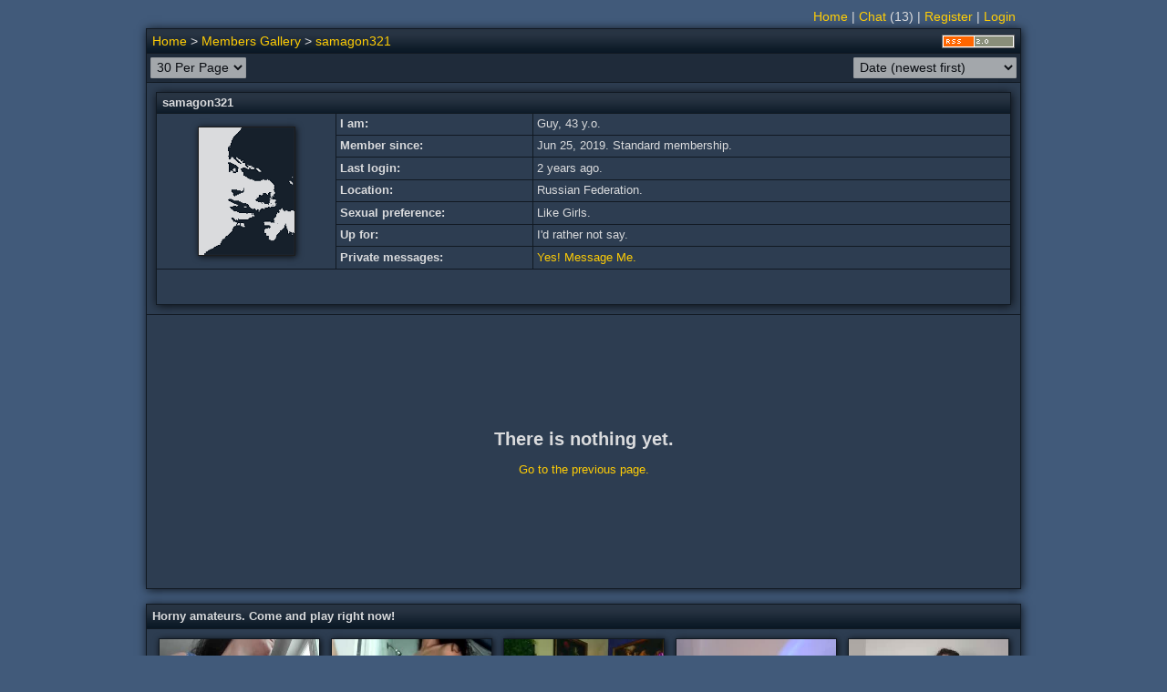

--- FILE ---
content_type: text/html; charset=utf-8
request_url: https://www.amateuralbum.net/showgallery.php?cat=500&ppuser=520124
body_size: 3772
content:
<!DOCTYPE html>
<html>
<head>
<meta http-equiv="X-UA-Compatible" content="IE=edge">
<meta http-equiv="Content-Type" content="text/html; charset=UTF-8">
<meta content="origin" name="referrer">
<meta name="viewport" content="width=device-width">
<link rel="icon" href="https://www.amateuralbum.net/favicon.ico" type="image/x-icon">
<link rel="icon" href="https://www.amateuralbum.net/favicon_32x32.png" sizes="32x32" type="image/png">
<link rel="icon" href="https://www.amateuralbum.net/favicon_96x96.png" sizes="96x96"  type="image/png">
<link rel="icon" href="https://www.amateuralbum.net/favicon_192x192.png" sizes="192x192"  type="image/png">
<link rel="stylesheet" type="text/css" href="https://static.amateuralbum.net/jscss/main110.css">

<style>
.main_table, .adv_bottom_table {
width: 960px;
}

</style>

<script language="javascript" type="text/javascript">document.domain = 'amateuralbum.net';</script>
<script language="javascript" type="text/javascript" src="https://static.amateuralbum.net/jscss/jquery-1.12.4.min.js"></script>
<script language="javascript" type="text/javascript" src="https://static.amateuralbum.net/jscss/jquery-ui7.min.js"></script>
<script language="javascript" type="text/javascript" src="https://static.amateuralbum.net/jscss/jss45.js"></script>

<title>samagon321 / Members Gallery</title>


<!-- Google tag (gtag.js) -->
<script async src='https://www.googletagmanager.com/gtag/js?id=G-9WMW2RLEBF'></script>
<script>
    window.dataLayer = window.dataLayer || [];
    function gtag(){dataLayer.push(arguments);}
    gtag('js', new Date());

    gtag('config', 'G-9WMW2RLEBF');
</script>
</head>
<body>

<script type="text/javascript">
var soundeffects = 1;
$(document).ready(function(){ $('a.ptip').cluetip(ctmeminfoopt);});
</script>
<table class="zt" style="width: 960px">
<tr>
<td class="ltmenu_td">
<div class="chromestyle" id="chromemenu"></div></td>
<td class="rtmenu_td"><div class="chromestyle" id="chromemenu2"><a href="https://www.amateuralbum.net/">Home</a> | <a href="" onclick="$().msgBox('This feature is for members only. Please register or login.', {type: 'error'}); return false;">Chat</a><span id="nr_chat_users"> (13)</span> | <a href="https://www.amateuralbum.net/register.php" title="Join our community.">Register</a> | <a href="https://www.amateuralbum.net/login.php?login=yes">Login</a></div></td></tr></table>
<div id="galmenu" class="dropmenudiv"></div><script type="text/javascript">cdd.startchrome("chromemenu");cdd.startchrome("chromemenu2");</script><a name="top"></a>
    <table class="main_table">
    <tr><td class="main_header_td" colspan="5">
    <table class="childnav_table">
    <tr><td class="childnav_td_left"><a href="https://www.amateuralbum.net/">Home</a> > <a href="https://www.amateuralbum.net/showgallery.php?cat=500">Members Gallery</a> > <a href="https://www.amateuralbum.net/showgallery.php?cat=500&ppuser=520124">samagon321</a></td><td class="childnav_td_right"><a href="https://www.amateuralbum.net/rss.php?ppuser=520124" title="RSS 2.0" target="_blank"><img class="img_rss" src="https://static.amateuralbum.net/rss2.gif"></a></td></tr>
    </table></td></tr>
    <tr><td colspan="5">
    <form method="get" action="https://www.amateuralbum.net/showgallery.php">
    <table class="zt100">
    <tr><td class="main_ltoolbar_td"><select onchange="submit();" name="perpage"  DISABLED>
<option value="30" selected="selected">30 Per Page</option>
<option value="20">20 Per Page</option>
<option value="30">30 Per Page</option>
<option value="40">40 Per Page</option>
<option value="50">50 Per Page</option></select></td><td class="main_rtoolbar_td"><select onchange="submit();" name="sort" title="Sort order"  DISABLED><optgroup label="Current sort order"><option selected="selected" value="1">Date (newest first)</option></optgroup><option disabled></option><option value ="18">Date (oldest first)</option><option value ="2">Views</option><option value ="16">Views (since last visit)</option><option value ="3">Views (past 24 hours)</option><option value ="4">Views (past week)</option><option value ="5">Views (past month)</option><option value ="6">Views (past 3 months)</option><option value ="7">Views (past 6 months)</option><option value ="8">Views (past 12 months)</option><option value ="9">Rating</option><option value ="17">Rating (since last visit)</option><option value ="10">Rating (past 24 hours)</option><option value ="11">Rating (past week)</option><option value ="12">Rating (past month)</option><option value ="13">Rating (past 3 months)</option><option value ="14">Rating (past 6 months)</option><option value ="15">Rating (past 12 months)</option></select>
        <input type="hidden" name="ppuser" value="520124">
        <input type="hidden" name="cat" value="500">
        <input type="hidden" name="si" value=""></td>
</tr></table></form>
</td></tr><tr><td class="main_td" colspan="5"><div class="prof_div">
<table class="main100_table">
<tr><td class="sm_header_td" colspan="3">
<table class="zt100">
<tr><td class="childnav_td_left"><div class="boldfont">samagon321</div></td><td class="childnav_td_right"></td></tr>
</table>
</td></tr>
<tr>
<td class="main_tdc" style="width:180px; height:162px;" rowspan="7"><div class="shdiv"><a href="https://www.amateuralbum.net/showgallery.php?cat=500&ppuser=520124" title="View profile"><img id="avatar" class="b1" style="width: 105px; height: 140px;" src="https://static.amateuralbum.net/no_image_m.gif"></a></div></td>
<td class="main_tdb" style="width:200px;">I am:</td>
<td class="main_td" style="width:56%;">Guy, 43 y.o.</td>
</tr>
<tr><td class="main_tdb" style="width:200px;">Member since:</td>
<td class="main_td" style="width:56%;">Jun 25, 2019. Standard membership.</td></tr>
<tr><td class="main_tdb" style="width:200px;">Last login:</td>
<td class="main_td" style="width:56%;"><span id="laston">2 years ago.</span></td></tr>
<tr><td class="main_tdb" style="width:200px;">Location:</td>
<td class="main_td" style="width:56%;">Russian Federation.</td></tr>
<tr><td class="main_tdb" style="width:200px;">Sexual preference:</td>
<td class="main_td" style="width:56%;">Like Girls.</td></tr>
<tr><td class="main_tdb" style="width:200px;">Up for:</td>
<td class="main_td" style="width:56%;">I'd rather not say.</td></tr>
<tr><td class="main_tdb" style="width:200px;">Private messages:</td>
<td class="main_td" style="width:56%;"><a href="" onclick="$().msgBox('This feature is for members only. Please register or login.', {type: 'error'}); return false;" title="Feel free to message Me!">Yes! Message Me.</a></td></tr>
<tr><td id="profbio_expander" class="main_tdb" colspan="3" style="width:100%;">

<div class="profbio_expander_div" id="profbio_expander_div">
<span class="profbio_expander_span" id="profbio_expander_span">
<div class="div_read_more" id="profbio_expander_imgreadmore" title="Read more..."></div>
<div class="div_read_less" id="profbio_expander_imgreadless" title="Read less..."></div>
</span></div>

<script type="text/javascript">
var profexp_lessnow = '';
var profexp_state = 0;
var profexp = $('#profbio_expander');
var profexp_div = $('#profbio_expander_div');
var profexp_heigth = parseInt(profexp.innerHeight());

if(profexp_heigth > 39) {

var profexp_span = $('#profbio_expander_span');
if(profexp_lessnow == 1){
profexp_div.height('30px');
} else {
profexp_div.height(profexp_heigth);
$('#profbio_expander_imgreadmore').hide();
$('#profbio_expander_imgreadless').show();
profexp_state = 1;
}
profexp_span.show();

$('#profbio_expander').click(function() {
if(profexp_state == 0){
$('#profbio_expander_imgreadmore').fadeOut(150);
$('#profbio_expander_imgreadless').fadeIn(150)
profexp_div.animate({height: profexp_heigth}, 150);
profexp_state = 1;
}else{
$('#profbio_expander_imgreadless').fadeOut(150);
$('#profbio_expander_imgreadmore').fadeIn(150)
profexp_div.animate({height: 30}, 150);
profexp_state = 0;
}
});
}
</script>
</td></tr></table></div></td></tr><td class="noresults500_td" colspan="5"><h2>There is nothing yet.</h2><a href="javascript:history.back();">Go to the previous page.</a><br><br></td></tr></table><div style="display:none;" class="nav_up" id="nav_up"></div>
    <div style="display:none;" class="nav_down" id="nav_down"></div>
    <script>
    
    function finbuttons() {
    if($(window).height() < $('html, body').height()) {
    $('#nav_up').fadeIn('50');
    $('#nav_down').fadeIn('50');
} else {
$('#nav_up').fadeOut('50');
$('#nav_down').fadeOut('50');
}}

function nav_tonext() { ; return false; }
function nav_toprev() { ; return false; }
function nav_toup() {
$('html, body').animate({scrollTop: '0px'}, 500);
return false;
}

function nav_todown() {
var scrolltoparts = '';
if(scrolltoparts == 'yes') {
scrollTo('html, body', 'table.main_table', 1, 400);
} else {
$('html, body').animate({scrollTop: $('html, body').height()}, 500);}
return false;
}

window.onresize = function()  { finbuttons(); }

$(window).keyup(function (e){
if(e.keyCode == 37) {nav_toprev()}
if(e.keyCode == 38) {nav_toup()}
if(e.keyCode == 39) {nav_tonext()}
if(e.keyCode == 40) {nav_todown();}
});

$('#nav_prev').click(function (e) {nav_toprev()});
$('#nav_next').click(function (e) {nav_tonext()});
$('#nav_down').click(function (e) {nav_todown()});
$('#nav_up').click(function (e) {nav_toup()});


    
    finbuttons();
    </script><div class="t_splitb"></div>
    <table class="main_table">
    <tr><td class="adv_bottom_table_head">
    Horny amateurs. Come and play right now!
    </td></tr>
    <tr><td class="main_td"><table class='list'><tr>
<td class='ztc_td'>
<div class='list_tc med_shadow'>
<a href='https://chaturbate.com/in/?tour=LQps&campaign=jc77L&track=default&room=kellymorgan_' target='_blank'>
<img src='https://img.amateuralbum.net/data/cbbanners/chaturbate_thumb_northamerica_0_26543261.jpg' width='175' height='148' alt='kellymorgan_&apos;s chat room' class='png'>
</a>
<div class='thumbnail_label thumbnail_label_c_hd'>HD</div>
<div class='details'>
<div class='title'>
<a target='_blank' href='https://chaturbate.com/in/?tour=LQps&campaign=jc77L&track=default&room=kellymorgan_'> kellymorgan_</a>
<span class='age genderf'>36</span>
</div>
<ul class='subject'>
<li title='Help me lose it! Try 99/111/222/999 my fav 👄❤️ #squirt #mature #lovense #bigboobs #hairy #natural'>Help me lose it! Try 99/111/222/999 my fav 👄❤️ #squirt #mature #lovense #bigboobs #hairy #natural</li>
</ul>
<ul class='sub-info'>
<li class='cams'>50 mins, 214 viewers</li>
</ul>
</div>
</div>
</div>
</td>
<td class='ztc_td'>
<div class='list_tc med_shadow'>
<a href='https://chaturbate.com/in/?tour=LQps&campaign=jc77L&track=default&room=notsoguiltypleasure' target='_blank'>
<img src='https://img.amateuralbum.net/data/cbbanners/chaturbate_thumb_northamerica_1_26543261.jpg' width='175' height='148' alt='notsoguiltypleasure&apos;s chat room' class='png'>
</a>
<div class='thumbnail_label thumbnail_label_c_hd'>HD</div>
<div class='details'>
<div class='title'>
<a target='_blank' href='https://chaturbate.com/in/?tour=LQps&campaign=jc77L&track=default&room=notsoguiltypleasure'> notsoguiltypleasure</a>
<span class='age genderc'></span>
</div>
<ul class='subject'>
<li title='Welcome to my room! #new #latina #natural #naked #anal'>Welcome to my room! #new #latina #natural #naked #anal</li>
</ul>
<ul class='sub-info'>
<li class='cams'>67 mins, 442 viewers</li>
</ul>
</div>
</div>
</div>
</td>
<td class='ztc_td'>
<div class='list_tc med_shadow'>
<a href='https://chaturbate.com/in/?tour=LQps&campaign=jc77L&track=default&room=nicollepalmer' target='_blank'>
<img src='https://img.amateuralbum.net/data/cbbanners/chaturbate_thumb_northamerica_2_26543261.jpg' width='175' height='148' alt='nicollepalmer&apos;s chat room' class='png'>
</a>
<div class='thumbnail_label thumbnail_label_c_hd'>HD</div>
<div class='details'>
<div class='title'>
<a target='_blank' href='https://chaturbate.com/in/?tour=LQps&campaign=jc77L&track=default&room=nicollepalmer'> nicollepalmer</a>
<span class='age genderf'>27</span>
</div>
<ul class='subject'>
<li title='#New #brunette #teen #cum #squirt [384 tokens remaining]'>#New #brunette #teen #cum #squirt [384 tokens remaining]</li>
</ul>
<ul class='sub-info'>
<li class='cams'>52 mins, 64 viewers</li>
</ul>
</div>
</div>
</div>
</td>
<td class='ztc_td'>
<div class='list_tc med_shadow'>
<a href='https://chaturbate.com/in/?tour=LQps&campaign=jc77L&track=default&room=diamondgirlsllc' target='_blank'>
<img src='https://img.amateuralbum.net/data/cbbanners/chaturbate_thumb_northamerica_3_26543261.jpg' width='175' height='148' alt='diamondgirlsllc&apos;s chat room' class='png'>
</a>
<div class='thumbnail_label thumbnail_label_c_hd'>HD</div>
<div class='details'>
<div class='title'>
<a target='_blank' href='https://chaturbate.com/in/?tour=LQps&campaign=jc77L&track=default&room=diamondgirlsllc'> diamondgirlsllc</a>
<span class='age genderf'></span>
</div>
<ul class='subject'>
<li title='Hershey Kisses Room #ebony'>Hershey Kisses Room #ebony</li>
</ul>
<ul class='sub-info'>
<li class='cams'>59 mins, 121 viewers</li>
</ul>
</div>
</div>
</div>
</td>
<td class='ztc_td'>
<div class='list_tc med_shadow'>
<a href='https://chaturbate.com/in/?tour=LQps&campaign=jc77L&track=default&room=s_leanne_' target='_blank'>
<img src='https://img.amateuralbum.net/data/cbbanners/chaturbate_thumb_northamerica_4_26543261.jpg' width='175' height='148' alt='s_leanne_&apos;s chat room' class='png'>
</a>
<div class='thumbnail_label thumbnail_label_c_hd'>HD</div>
<div class='details'>
<div class='title'>
<a target='_blank' href='https://chaturbate.com/in/?tour=LQps&campaign=jc77L&track=default&room=s_leanne_'> s_leanne_</a>
<span class='age genderf'></span>
</div>
<ul class='subject'>
<li title='will show #ass for fun facts! #curlyhair #tattoo'>will show #ass for fun facts! #curlyhair #tattoo</li>
</ul>
<ul class='sub-info'>
<li class='cams'>5 mins, 84 viewers</li>
</ul>
</div>
</div>
</div>
</td></tr></table></td></tr></table>
<br>
<div class="ft_div2" style="width: 960px;">
<a href="" onclick="show_ifdialog(this); return false;" rel="https://www.amateuralbum.net/ifsrc_support.php?action=terms" title="Terms & conditions">Terms & conditions</a> |
<a href="" onclick="show_ifdialog(this); return false;" rel="https://www.amateuralbum.net/ifsrc_support.php?action=privacy" title="Privacy statement">Privacy statement</a> |
<a href="" onclick="show_ifdialog(this); return false;" rel="https://www.amateuralbum.net/ifsrc_support.php?action=usc2257" title="18 U.S.C. 2257">18 U.S.C. 2257</a> | <a href="" onclick="show_ifdialog(this); return false;" rel="https://www.amateuralbum.net/ifsrc_contact.php?">Contact Us</a> | <a href="https://top.amateuralbum.net" target="_blank">Links</a></div>
<div class="ft_div" style="width: 960px;">
<hr class="myhr">
Copyright &copy;2003-2026 AmateurAlbum.net. All rights reserved. All content submitted by community members.<br>
</div></body></html>